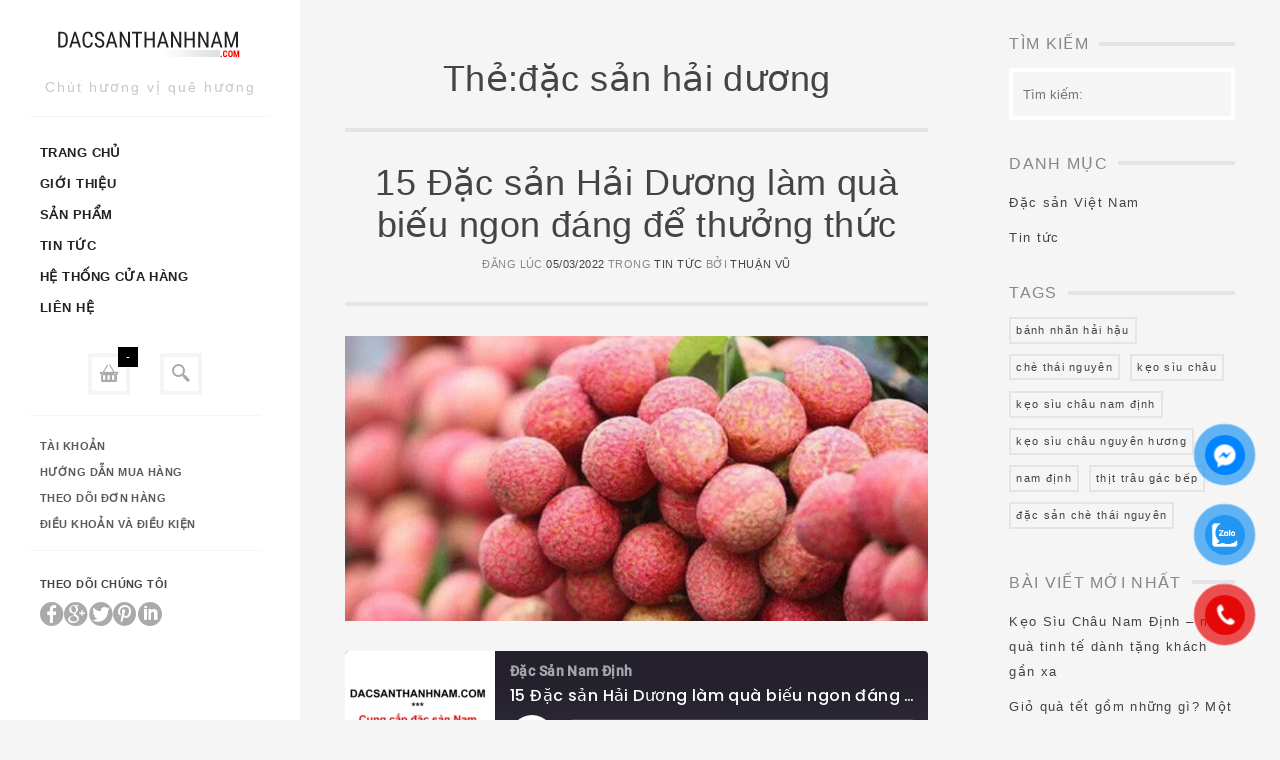

--- FILE ---
content_type: text/html; charset=UTF-8
request_url: https://dacsanthanhnam.com/tag/dac-san-hai-duong/
body_size: 14547
content:
<!DOCTYPE html>
<!--[if IE 9]><html class="lt-ie10" lang="en" > <![endif]--><html class="no-js" lang="vi" ><head><meta charset="UTF-8"><meta name="viewport" content="width=device-width, initial-scale=1, maximum-scale=1"><meta http-equiv="content-language" content="vi" /><title>đặc sản hải dương</title><link rel="profile" href="https://gmpg.org/xfn/11"><link rel="pingback" href="https://dacsanthanhnam.com/xmlrpc.php"><link rel="shortcut icon" href="https://dacsanthanhnam.com/wp-content/uploads/2017/02/favico.png" /><meta name='robots' content='noindex, follow' /><meta property="og:locale" content="vi_VN" /><meta property="og:type" content="article" /><meta property="og:title" content="Lưu trữ đặc sản hải dương" /><meta property="og:url" content="https://dacsanthanhnam.com/tag/dac-san-hai-duong/" /><meta property="og:site_name" content="Đặc sản Thành Nam" /><meta property="og:image" content="https://dacsanthanhnam.com/wp-content/uploads/2017/02/banh-nhan-hai-hau.jpg" /><meta property="og:image:width" content="500" /><meta property="og:image:height" content="373" /><meta property="og:image:type" content="image/jpeg" /><meta name="twitter:card" content="summary_large_image" /><meta name="twitter:site" content="@dacsannamdinh" /> <script type="application/ld+json" class="yoast-schema-graph">{"@context":"https://schema.org","@graph":[{"@type":"CollectionPage","@id":"https://dacsanthanhnam.com/tag/dac-san-hai-duong/","url":"https://dacsanthanhnam.com/tag/dac-san-hai-duong/","name":"đặc sản hải dương","isPartOf":{"@id":"https://dacsanthanhnam.com/#website"},"primaryImageOfPage":{"@id":"https://dacsanthanhnam.com/tag/dac-san-hai-duong/#primaryimage"},"image":{"@id":"https://dacsanthanhnam.com/tag/dac-san-hai-duong/#primaryimage"},"thumbnailUrl":"https://dacsanthanhnam.com/wp-content/uploads/2022/03/vai-thieu-thanh-ha.jpg","breadcrumb":{"@id":"https://dacsanthanhnam.com/tag/dac-san-hai-duong/#breadcrumb"},"inLanguage":"vi"},{"@type":"ImageObject","inLanguage":"vi","@id":"https://dacsanthanhnam.com/tag/dac-san-hai-duong/#primaryimage","url":"https://dacsanthanhnam.com/wp-content/uploads/2022/03/vai-thieu-thanh-ha.jpg","contentUrl":"https://dacsanthanhnam.com/wp-content/uploads/2022/03/vai-thieu-thanh-ha.jpg","width":1200,"height":750,"caption":"Vải thiều Thanh Hà"},{"@type":"BreadcrumbList","@id":"https://dacsanthanhnam.com/tag/dac-san-hai-duong/#breadcrumb","itemListElement":[{"@type":"ListItem","position":1,"name":"Trang chủ","item":"https://dacsanthanhnam.com/"},{"@type":"ListItem","position":2,"name":"đặc sản hải dương"}]},{"@type":"WebSite","@id":"https://dacsanthanhnam.com/#website","url":"https://dacsanthanhnam.com/","name":"Đặc sản Thành Nam","description":"Chút hương vị quê hương","publisher":{"@id":"https://dacsanthanhnam.com/#organization"},"alternateName":"DSTN","potentialAction":[{"@type":"SearchAction","target":{"@type":"EntryPoint","urlTemplate":"https://dacsanthanhnam.com/?s={search_term_string}"},"query-input":{"@type":"PropertyValueSpecification","valueRequired":true,"valueName":"search_term_string"}}],"inLanguage":"vi"},{"@type":["Organization","Place"],"@id":"https://dacsanthanhnam.com/#organization","name":"Đặc sản Nam Định","alternateName":"DSND","url":"https://dacsanthanhnam.com/","logo":{"@id":"https://dacsanthanhnam.com/tag/dac-san-hai-duong/#local-main-organization-logo"},"image":{"@id":"https://dacsanthanhnam.com/tag/dac-san-hai-duong/#local-main-organization-logo"},"sameAs":["https://www.facebook.com/dacsandatnamdinh/","https://x.com/dacsannamdinh","https://mastodon.online/@dacsannamdinh","https://www.instagram.com/dacsannamdinh/","https://www.linkedin.com/in/dacsannamdinh","https://myspace.com/dacsannamdinh/","https://www.pinterest.com/dacsan_namdinh/","https://www.youtube.com/channel/UCdBX1TeKoDALq9rViRLGWTw","https://vi.wikipedia.org/wiki/Nam_Định","https://mastodon.social/@dacsanthanhnam"],"address":{"@id":"https://dacsanthanhnam.com/tag/dac-san-hai-duong/#local-main-place-address"},"geo":{"@type":"GeoCoordinates","latitude":"20.989722","longitude":"105.840236"},"telephone":["0902070587","0962918241"],"openingHoursSpecification":{"@type":"OpeningHoursSpecification","dayOfWeek":["Monday","Tuesday","Wednesday","Thursday","Friday","Saturday","Sunday"],"opens":"00:00","closes":"23:59"},"email":"dacsannamdinhchinhgoc@gmail.com","areaServed":"Việt Nam"},{"@type":"PostalAddress","@id":"https://dacsanthanhnam.com/tag/dac-san-hai-duong/#local-main-place-address","streetAddress":"Số 12, Ngách 1/34/7, Ngõ 1, Phan Đình Giót, Thanh Xuân, Hà Nội, CT1B, Khu nhà ở Bộ tư lệnh Thủ Đô, Yên Nghĩa, Hà Đông","addressLocality":"Hà Nội","postalCode":"121137","addressRegion":"Thanh Xuân","addressCountry":"VN"},{"@type":"ImageObject","inLanguage":"vi","@id":"https://dacsanthanhnam.com/tag/dac-san-hai-duong/#local-main-organization-logo","url":"https://dacsanthanhnam.com/wp-content/uploads/2017/02/logo.png","contentUrl":"https://dacsanthanhnam.com/wp-content/uploads/2017/02/logo.png","width":190,"height":47,"caption":"Đặc sản Nam Định"}]}</script> <meta name="geo.placename" content="Hà Nội" /><meta name="geo.position" content="20.989722;105.840236" /><meta name="geo.region" content="Việt Nam" /><link rel="alternate" type="application/rss+xml" title="Dòng thông tin Đặc sản Thành Nam &raquo;" href="https://dacsanthanhnam.com/feed/" /><link rel="alternate" type="application/rss+xml" title="Đặc sản Thành Nam &raquo; Dòng bình luận" href="https://dacsanthanhnam.com/comments/feed/" /><link rel="alternate" type="application/rss+xml" title="Dòng thông tin cho Thẻ Đặc sản Thành Nam &raquo; đặc sản hải dương" href="https://dacsanthanhnam.com/tag/dac-san-hai-duong/feed/" /><link data-optimized="2" rel="stylesheet" href="https://dacsanthanhnam.com/wp-content/litespeed/css/5f5d772360af6985fdd7a4cee844791d.css?ver=6b754" /> <script type="text/javascript" src="https://dacsanthanhnam.com/wp-includes/js/jquery/jquery.min.js" id="jquery-core-js"></script> <link rel="https://api.w.org/" href="https://dacsanthanhnam.com/wp-json/" /><link rel="alternate" title="JSON" type="application/json" href="https://dacsanthanhnam.com/wp-json/wp/v2/tags/707" /><link rel="manifest" href="https://dacsanthanhnam.com/wp-json/wp/v2/web-app-manifest"><meta name="theme-color" content="#ffffff"><meta name="apple-mobile-web-app-capable" content="yes"><meta name="mobile-web-app-capable" content="yes"><link rel="apple-touch-startup-image" href="https://dacsanthanhnam.com/wp-content/uploads/2017/02/favico.png"><meta name="apple-mobile-web-app-title" content="Dasanadi"><meta name="application-name" content="Dasanadi"><link rel="alternate" type="application/rss+xml" title="Podcast RSS feed" href="https://dacsanthanhnam.com/feed/podcast" /><script type="application/ld+json">{"@context":"https:\/\/schema.org","@graph":[{"@context":"https:\/\/schema.org","@type":"SiteNavigationElement","id":"site-navigation","name":"Trang ch\u1ee7","url":"https:\/\/dacsanthanhnam.com\/"},{"@context":"https:\/\/schema.org","@type":"SiteNavigationElement","id":"site-navigation","name":"Gi\u1edbi thi\u1ec7u","url":"https:\/\/dacsanthanhnam.com\/gioi-thieu\/"},{"@context":"https:\/\/schema.org","@type":"SiteNavigationElement","id":"site-navigation","name":"S\u1ea3n ph\u1ea9m","url":"https:\/\/dacsanthanhnam.com\/san-pham\/"},{"@context":"https:\/\/schema.org","@type":"SiteNavigationElement","id":"site-navigation","name":"Tin t\u1ee9c","url":"https:\/\/dacsanthanhnam.com\/tin-tuc\/"},{"@context":"https:\/\/schema.org","@type":"SiteNavigationElement","id":"site-navigation","name":"H\u1ec7 th\u1ed1ng c\u1eeda h\u00e0ng","url":"https:\/\/dacsanthanhnam.com\/he-thong-cua-hang\/"},{"@context":"https:\/\/schema.org","@type":"SiteNavigationElement","id":"site-navigation","name":"Li\u00ean h\u1ec7","url":"https:\/\/dacsanthanhnam.com\/lien-he\/"}]}</script><script type="application/ld+json">{"@context":"https:\/\/schema.org","@type":"WebSite","name":"\u0110\u1eb7c S\u1ea3n Th\u00e0nh Nam","url":"https:\/\/dacsanthanhnam.com","potentialAction":[{"@type":"SearchAction","target":"https:\/\/dacsanthanhnam.com\/?s={search_term_string}","query-input":"required name=search_term_string"}]}</script><script type="application/ld+json">{"@context":"https:\/\/schema.org","@type":"BreadcrumbList","itemListElement":[{"@type":"ListItem","position":1,"item":{"@id":"https:\/\/dacsanthanhnam.com\/","name":"Home"}},{"@type":"ListItem","position":2,"item":{"@id":"https:\/\/dacsanthanhnam.com\/tag\/dac-san-hai-duong\/","name":"\u0111\u1eb7c s\u1ea3n h\u1ea3i d\u01b0\u01a1ng"}}]}</script><meta name="GENERATOR" content="DacSanNamDinh"><meta http-equiv="X-UA-Compatible" content="IE=edge,chrome=1" /><meta name="author" content="DacSanNamDinh" /><meta name="copyright" content="DacSanNamDinh" /><meta name="handheldfriendly" content="true"><meta name="mobileoptimized" content="320"><link rel="schema.DC" href="https://purl.org/dc/elements/1.1/"><meta name="DC.title" content="✅ Những đặc sản Nam Định ngon không thể bỏ qua khi du lịch"><meta name="DC.Creator" content="✅ Những đặc sản Nam Định ngon không thể bỏ qua khi du lịch"/><meta name="DC.Type" content="✅ Những đặc sản Nam Định ngon không thể bỏ qua khi du lịch"/><meta name="DC.Indentifier" content="✅ Những đặc sản Nam Định ngon không thể bỏ qua khi du lịch"/><meta name="DC.language" scheme="UTF-8" content="vi"><meta http-equiv="content-language" content="vi" /><meta name="language" content="vi" /><meta name="geo.placename" content="Ngõ 1, Phan Đình Giót, Thanh Xuân, Hà Nội"><meta name="geo.region" content="VN-HN" /><meta name="geo.position" content="20.989722;105.840236" /><meta name="ICBM" content="20.989722, 1105.840236" /><link rel="profile" href="https://gmpg.org/xfn/11">
 <script src="https://www.googletagmanager.com/gtag/js?id=G-7Y7C9P3WDC" defer data-deferred="1"></script> <script src="[data-uri]" defer></script> <script type="application/ld+json">{
		"@context" : "http://schema.org",
		"@type" : "GroceryStore",
		"name": "Đặc Sản Nam Định",
		"url": "https://dacsanthanhnam.com/",
		"email": "dacsannamdinhchinhgoc@gmail.com",
		"telephone": "+84962918241",
		"openingHours": ["Mo-Su 8:00-17:30"],
		"hasMap": "https://g.page/dacsannamdinh",
		"logo": "https://dacsanthanhnam.com/wp-content/uploads/2017/02/logo.png",
		"address": {
			"@type": "PostalAddress",
			"addressLocality": "Thanh Xuân",
			"addressRegion": "Hà Nội",
			"postalCode": "121137",
			"streetAddress": "Số nhà 12, Ngách 1/34/7, Ngõ 1, Phan Đình Giót" 
		},
		"founder": {
			"@type": "Person",
			"name": "Vũ Đức Thuận",
			"url": "https://dacsanthanhnam.com/author/thuanvd/",
			"image": "https://dacsanthanhnam.com/wp-content/uploads/2022/05/vuducthuan.jpg",
			"jobTitle" : "Co-Founder & CEO",
			"alternateName": "Alex Thuan",
			"email": "thuan.icolor@gmail.com",
			"gender": "https://schema.org/Male",
			"description": "Yêu thích Wordpress, Kinh Doanh, Bóng Đá. Thích tìm hiểu, học hỏi từ người khác."
		},
		"aggregateRating": {
			"@type": "AggregateRating",
			"ratingValue": "5",
			"reviewCount": "19"
		},
		"areaServed": {
			"@type": "GeoCircle",
			"geoMidpoint": {
				"@type": "GeoCoordinates",
				"latitude": 20.9897267,
				"longitude": 105.8380468
			},
			"geoRadius": 1000
		},
		"priceRange": "$$",
		"paymentAccepted" : "cash",
		"slogan" : "Dacsanthanhnam.com - Chút hương vị quê hương"
	}</script> <script type="application/ld+json">{
	  "@context": "https://schema.org",
	  "@type": "Person",
	  "name": "Vũ Đức Thuận",
	  "image": "https://dacsanthanhnam.com/wp-content/uploads/2022/05/vuducthuan.jpg",
	  "jobTitle": "Developer",
	  "gender": "Male",
	  "worksFor" : "dacsanthanhnam.com",  
	  "email": "thuan.icolor@gmail.com",
	  "telephone": "+84902964587",
	  "url": "https://dacsanthanhnam.com/",
	  "sameAs":[
		"https://www.facebook.com/langtudumuc",
		"https://twitter.com/dacsanthanhnam",
		"https://www.linkedin.com/in/vuducthuan/",
		"https://www.instagram.com/langtudumuc87/",
		"https://www.tiktok.com/@langtudumuc87"
	  ], 
	  "address": {
	  "@type": "PostalAddress",
	  "addressLocality": "Thanh Xuân",
	  "addressRegion": "Hà Nội",
	  "postalCode": "121137",
	  "streetAddress": "Số nhà 12, Ngách 1/34/7, Ngõ 1, Phan Đình Giót"
	  }
	}</script> <noscript><style>.woocommerce-product-gallery{ opacity: 1 !important; }</style></noscript><style id="wpsp-style-frontend"></style><link rel="icon" href="https://dacsanthanhnam.com/wp-content/uploads/2017/02/favico.png" sizes="32x32" /><link rel="icon" href="https://dacsanthanhnam.com/wp-content/uploads/2017/02/favico.png" sizes="192x192" /><link rel="apple-touch-icon" href="https://dacsanthanhnam.com/wp-content/uploads/2017/02/favico.png" /><meta name="msapplication-TileImage" content="https://dacsanthanhnam.com/wp-content/uploads/2017/02/favico.png" /> <script type="text/javascript" src="[data-uri]" defer></script> </head><body data-rsssl=1 class="archive tag tag-dac-san-hai-duong tag-707 wp-theme-butiko theme-butiko woocommerce-no-js wp-schema-pro-2.10.5 group-blog"><div id="page" class="hfeed site "><a class="skip-link screen-reader-text" href="#content">Skip to content</a><div class="search-holder"><div class="close-btn">
<a href="javascript:;"><span class="icon-close"></span></a></div><div class="search-form-holder"><div class="widget woocommerce widget_product_search"><form role="search" method="get" class="woocommerce-product-search search-form" action="https://dacsanthanhnam.com/"><div>
<label class="screen-reader-text" for="woocommerce-product-search-field">
<span>Tìm kiếm</span>
</label>
<input type="search" id="woocommerce-product-search-field" placeholder="Tìm kiếm Sản phẩm" value="" name="s" title="Tìm kiếm:" />
<input type="submit" id="searchsubmit" value="Tìm kiếm" />
<input type="hidden" name="post_type" value="product" /></div></form></div><div class="search-info">
BẮT ĐẦU NHẬP TÌM KIẾM CỦA BẠN Ở TRÊN VÀ NHẤN TRỞ LẠI ĐỂ TÌM KIẾM. NHẤN ESC ĐỂ HUỶ BỎ</div></div></div><div class="site-content-overlay"></div><div class="mobile-toggle-btn js-mobile-toggle-btn">
<a href="javascript:;"><span class="icon-filter"></span></a></div><header id="masthead" class="site-header" role="banner"><div class="site-branding">
<a href="https://dacsanthanhnam.com/" title="Đặc sản Thành Nam" rel="home">
<img data-lazyloaded="1" src="[data-uri]" width="190" height="47" data-src="https://dacsanthanhnam.com/wp-content/uploads/2017/02/logo.png" alt="Đặc sản Thành Nam">
</a><h2 class="site-description">Chút hương vị quê hương</h2></div><div id="site-navigation" class="main-navigation" role="navigation"><div class="desktop-nav-holder"><div class="primary-nav"><ul id="menu-primary-menu" class="menu"><li id="menu-item-3296" class="menu-item menu-item-type-post_type menu-item-object-page menu-item-home menu-item-3296"><a href="https://dacsanthanhnam.com/">Trang chủ</a></li><li id="menu-item-3286" class="menu-item menu-item-type-post_type menu-item-object-page menu-item-3286"><a href="https://dacsanthanhnam.com/gioi-thieu/">Giới thiệu</a></li><li id="menu-item-3284" class="menu-item menu-item-type-post_type menu-item-object-page menu-item-3284"><a href="https://dacsanthanhnam.com/san-pham/">Sản phẩm</a></li><li id="menu-item-3285" class="menu-item menu-item-type-post_type menu-item-object-page current_page_parent menu-item-3285"><a href="https://dacsanthanhnam.com/tin-tuc/">Tin tức</a></li><li id="menu-item-3556" class="menu-item menu-item-type-post_type menu-item-object-page menu-item-3556"><a href="https://dacsanthanhnam.com/he-thong-cua-hang/">Hệ thống cửa hàng</a></li><li id="menu-item-3287" class="menu-item menu-item-type-post_type menu-item-object-page menu-item-3287"><a href="https://dacsanthanhnam.com/lien-he/">Liên hệ</a></li></ul></div></div><div class="mobile-nav-holder"><div class="mobile-nav"><ul id="menu-primary-menu-1" class="mobile-menu"><li class="menu-item menu-item-type-post_type menu-item-object-page menu-item-home menu-item-3296"><a href="https://dacsanthanhnam.com/">Trang chủ</a></li><li class="menu-item menu-item-type-post_type menu-item-object-page menu-item-3286"><a href="https://dacsanthanhnam.com/gioi-thieu/">Giới thiệu</a></li><li class="menu-item menu-item-type-post_type menu-item-object-page menu-item-3284"><a href="https://dacsanthanhnam.com/san-pham/">Sản phẩm</a></li><li class="menu-item menu-item-type-post_type menu-item-object-page current_page_parent menu-item-3285"><a href="https://dacsanthanhnam.com/tin-tuc/">Tin tức</a></li><li class="menu-item menu-item-type-post_type menu-item-object-page menu-item-3556"><a href="https://dacsanthanhnam.com/he-thong-cua-hang/">Hệ thống cửa hàng</a></li><li class="menu-item menu-item-type-post_type menu-item-object-page menu-item-3287"><a href="https://dacsanthanhnam.com/lien-he/">Liên hệ</a></li></ul></div></div><ul class="tools-navigation"><li class="shop">
<a href="javascript:;">
<span class="icon-basket"></span>
<span class="count">-</span>
</a></li><li class="search">
<a href="#"><span class="icon-search"></span></a></li></ul><div class="second-nav"><ul id="menu-secondary-menu" class="secondary-menu"><li id="menu-item-1869" class="menu-item menu-item-type-post_type menu-item-object-page menu-item-1869"><a href="https://dacsanthanhnam.com/tai-khoan/">Tài khoản</a></li><li id="menu-item-3334" class="menu-item menu-item-type-post_type menu-item-object-page menu-item-3334"><a href="https://dacsanthanhnam.com/huong-dan-mua-hang/">Hướng dẫn mua hàng</a></li><li id="menu-item-1870" class="menu-item menu-item-type-post_type menu-item-object-page menu-item-1870"><a href="https://dacsanthanhnam.com/theo-doi-don-hang/">Theo dõi đơn hàng</a></li><li id="menu-item-3333" class="menu-item menu-item-type-post_type menu-item-object-page menu-item-privacy-policy menu-item-3333"><a rel="privacy-policy" href="https://dacsanthanhnam.com/dieu-khoan-va-dieu-kien/">Điều khoản và điều kiện</a></li></ul></div><div class="header-social"><div class="header-social-icons"><h4>
Theo dõi chúng tôi</h4><ul class="header-social-list"><li>
<a href="https://www.facebook.com/dacsandatnamdinh/" target="_blank" class="icon-facebook" title="Facebook"></a></li><li>
<a href="#" target="_blank" class="icon-google" title="Google+"></a></li><li>
<a href="https://twitter.com/dacsannamdinh" target="_blank" class="icon-twitter" title="Twitter"></a></li><li>
<a href="https://www.pinterest.com/dacsan_namdinh/" target="_blank" class="icon-pinterest" title="Pinterest"></a></li><li>
<a href="https://www.linkedin.com/in/dacsannamdinh" target="_blank" class="icon-linkedin" title="Linkedin"></a></li></ul></div><div class="addthis_inline_share_toolbox"></div></div></div></header><div id="content" class="site-content"><div class="row"><div class="small-12 medium-8 large-8 columns"><section id="primary" class="content-area"><main id="main" class="site-main" role="main"><header class="page-header"><h1 class="page-title">
Thẻ:đặc sản hải dương</h1></header><article id="post-4307" class="post-4307 post type-post status-publish format-standard has-post-thumbnail hentry category-tin-tuc tag-banh-cuon tag-banh-day-gia-loc tag-banh-da-gac-ke-sat tag-banh-dau-xanh tag-banh-duc-dau tag-banh-gai-ninh-giang tag-banh-goi tag-banh-long-kinh-mon tag-bun-ca-ro-dong tag-dac-san-hai-duong tag-dac-san-hai-duong-lam-qua tag-dac-san-hai-duong-ngon tag-ga-manh-hoach tag-hanh-tai-kinh-mon tag-oi-thanh-ha tag-ruoi-tu-ky tag-vai-thieu-thanh-ha series-dac-san-nam-dinh"><header class="entry-header"><h1 class="entry-title"><a href="https://dacsanthanhnam.com/dac-san-hai-duong/" rel="bookmark">15 Đặc sản Hải Dương làm quà biếu ngon đáng để thưởng thức</a></h1><div class="entry-meta">
<span class="posted-on">Đăng lúc <a href="https://dacsanthanhnam.com/dac-san-hai-duong/" rel="bookmark"><time class="entry-date published" datetime="2022-03-05T17:09:11+07:00">05/03/2022</time><time class="updated" datetime="2022-04-13T14:12:57+07:00">13/04/2022</time></a></span> <span class="posted-in">Trong <a href="https://dacsanthanhnam.com/category/tin-tuc/" rel="category tag">Tin tức</a></span> <span class="byline"> bởi <span class="author vcard"><a class="url fn n" href="https://dacsanthanhnam.com/author/thuanvd/">Thuận Vũ</a></span></span></div></header><div class="featured-holder">
<img data-lazyloaded="1" src="[data-uri]" width="840" height="410" data-src="https://dacsanthanhnam.com/wp-content/uploads/2022/03/vai-thieu-thanh-ha-840x410.jpg" alt="15 Đặc sản Hải Dương làm quà biếu ngon đáng để thưởng thức"></div><div class="entry-content"><div class="podcast_player"><div id="2267299200" class="castos-player dark-mode " tabindex="0" data-episode="4307" data-player_id="2267299200"><div class="player"><div class="player__main"><div class="player__artwork player__artwork-4307">
<img data-lazyloaded="1" src="[data-uri]" width="150" height="150" decoding="async" data-src="https://dacsanthanhnam.com/wp-content/uploads/2021/08/cover-150x150.jpg.webp"
alt="Đặc Sản Nam Định"
title="Đặc Sản Nam Định"></div><div class="player__body"><div class="currently-playing"><div class="show player__podcast-title">
Đặc Sản Nam Định</div><div class="episode-title player__episode-title">15 Đặc sản Hải Dương làm quà biếu ngon đáng để thưởng thức</div></div><div class="play-progress"><div class="play-pause-controls">
<button title="Play" aria-label="Play Episode" aria-pressed="false" class="play-btn">
<span class="screen-reader-text">Play Episode</span>
</button>
<button title="Pause" aria-label="Pause Episode" aria-pressed="false" class="pause-btn hide">
<span class="screen-reader-text">Pause Episode</span>
</button>
<img data-lazyloaded="1" src="[data-uri]" decoding="async" data-src="https://dacsanthanhnam.com/wp-content/plugins/seriously-simple-podcasting/assets/css/images/player/images/icon-loader.svg" alt="Loading" class="ssp-loader hide"/></div><div>
<audio preload="none" class="clip clip-4307">
<source src="https://dacsanthanhnam.com/wp-content/uploads/tts_uploads/audio_4307.mp3">
</audio><div class="ssp-progress" role="progressbar" title="Seek" aria-valuenow="0" aria-valuemin="0" aria-valuemax="241">
<span class="progress__filled"></span></div><div class="ssp-playback playback"><div class="playback__controls">
<button class="player-btn player-btn__volume" title="Mute/Unmute">
<span class="screen-reader-text">Mute/Unmute Episode</span>
</button>
<button data-skip="-10" class="player-btn player-btn__rwd" title="Rewind 10 seconds">
<span class="screen-reader-text">Rewind 10 Seconds</span>
</button>
<button data-speed="1" class="player-btn player-btn__speed" title="Playback Speed" aria-label="Playback Speed">1x</button>
<button data-skip="30" class="player-btn player-btn__fwd" title="Fast Forward 30 seconds">
<span class="screen-reader-text">Fast Forward 30 seconds</span>
</button></div><div class="playback__timers">
<time class="ssp-timer">00:00</time>
<span>/</span>
<time class="ssp-duration" datetime="PT0H4M1S">4:01</time></div></div></div></div><nav class="player-panels-nav">
<button class="share-btn" id="share-btn-4307" title="Share">Share</button></nav></div></div></div><div class="player-panels player-panels-4307"><div class="share share-4307 player-panel"><div class="close-btn close-btn-4307">
<span></span>
<span></span></div><div class="player-panel-row"><div class="title">
Share</div><div class="icons-holder">
<a href="https://www.facebook.com/sharer/sharer.php?u=https://dacsanthanhnam.com/?post_type=post&amp;p=4307&t=15 Đặc sản Hải Dương làm quà biếu ngon đáng để thưởng thức"
target="_blank" rel="noopener noreferrer" class="share-icon facebook" title="Share on Facebook">
<span></span>
</a>
<a href="https://twitter.com/intent/tweet?text=https://dacsanthanhnam.com/?post_type=post&amp;p=4307&url=15 Đặc sản Hải Dương làm quà biếu ngon đáng để thưởng thức"
target="_blank" rel="noopener noreferrer" class="share-icon twitter" title="Share on Twitter">
<span></span>
</a>
<a href="https://dacsanthanhnam.com/wp-content/uploads/tts_uploads/audio_4307.mp3"
target="_blank" rel="noopener noreferrer" class="share-icon download" title="Download" download>
<span></span>
</a></div></div><div class="player-panel-row"><div class="title">
Link</div><div>
<input value="https://dacsanthanhnam.com/?post_type=post&#038;p=4307" class="input-link input-link-4307" title="Episode URL" readonly /></div>
<button class="copy-link copy-link-4307" title="Copy Episode URL" aria-label="Copy Episode URL" readonly=""></button></div><div class="player-panel-row"><div class="title">
Embed</div><div style="height: 10px;">
<input type="text" value='&lt;blockquote class=&quot;wp-embedded-content&quot; data-secret=&quot;Fr9VdVvHAc&quot;&gt;&lt;a href=&quot;https://dacsanthanhnam.com/dac-san-hai-duong/&quot;&gt;15 Đặc sản Hải Dương làm quà biếu ngon đáng để thưởng thức&lt;/a&gt;&lt;/blockquote&gt;&lt;iframe sandbox=&quot;allow-scripts&quot; security=&quot;restricted&quot; src=&quot;https://dacsanthanhnam.com/dac-san-hai-duong/embed/#?secret=Fr9VdVvHAc&quot; width=&quot;500&quot; height=&quot;350&quot; title=&quot;&#8220;15 Đặc sản Hải Dương làm quà biếu ngon đáng để thưởng thức&#8221; &#8212; Đặc sản Thành Nam&quot; data-secret=&quot;Fr9VdVvHAc&quot; frameborder=&quot;0&quot; marginwidth=&quot;0&quot; marginheight=&quot;0&quot; scrolling=&quot;no&quot; class=&quot;wp-embedded-content&quot;&gt;&lt;/iframe&gt;&lt;script type=&quot;text/javascript&quot;&gt;
/* &lt;![CDATA[ */
/*! This file is auto-generated */
!function(d,l){&quot;use strict&quot;;l.querySelector&amp;&amp;d.addEventListener&amp;&amp;&quot;undefined&quot;!=typeof URL&amp;&amp;(d.wp=d.wp||{},d.wp.receiveEmbedMessage||(d.wp.receiveEmbedMessage=function(e){var t=e.data;if((t||t.secret||t.message||t.value)&amp;&amp;!/[^a-zA-Z0-9]/.test(t.secret)){for(var s,r,n,a=l.querySelectorAll(&#039;iframe[data-secret=&quot;&#039;+t.secret+&#039;&quot;]&#039;),o=l.querySelectorAll(&#039;blockquote[data-secret=&quot;&#039;+t.secret+&#039;&quot;]&#039;),c=new RegExp(&quot;^https?:$&quot;,&quot;i&quot;),i=0;i&lt;o.length;i++)o[i].style.display=&quot;none&quot;;for(i=0;i&lt;a.length;i++)s=a[i],e.source===s.contentWindow&amp;&amp;(s.removeAttribute(&quot;style&quot;),&quot;height&quot;===t.message?(1e3&lt;(r=parseInt(t.value,10))?r=1e3:~~r&lt;200&amp;&amp;(r=200),s.height=r):&quot;link&quot;===t.message&amp;&amp;(r=new URL(s.getAttribute(&quot;src&quot;)),n=new URL(t.value),c.test(n.protocol))&amp;&amp;n.host===r.host&amp;&amp;l.activeElement===s&amp;&amp;(d.top.location.href=t.value))}},d.addEventListener(&quot;message&quot;,d.wp.receiveEmbedMessage,!1),l.addEventListener(&quot;DOMContentLoaded&quot;,function(){for(var e,t,s=l.querySelectorAll(&quot;iframe.wp-embedded-content&quot;),r=0;r&lt;s.length;r++)(t=(e=s[r]).getAttribute(&quot;data-secret&quot;))||(t=Math.random().toString(36).substring(2,12),e.src+=&quot;#?secret=&quot;+t,e.setAttribute(&quot;data-secret&quot;,t)),e.contentWindow.postMessage({message:&quot;ready&quot;,secret:t},&quot;*&quot;)},!1)))}(window,document);
//# sourceURL=https://dacsanthanhnam.com/wp-includes/js/wp-embed.min.js
/* ]]&gt; */
&lt;/script&gt;
'
title="Embed Code"
class="input-embed input-embed-4307" readonly/></div>
<button class="copy-embed copy-embed-4307" title="Copy Embed Code" aria-label="Copy Embed Code"></button></div></div></div></div><div class="podcast_meta"><aside><p><a href="https://dacsanthanhnam.com/podcast-download/4307/dac-san-hai-duong?ref=new_window" target="_blank" title="15 Đặc sản Hải Dương làm quà biếu ngon đáng để thưởng thức " class="podcast-meta-new-window">Play in new window</a> | <span class="podcast-meta-duration">Duration: 4:01</span> | <span class="podcast-meta-date">Recorded on 05/03/2022</span></p><p>Subscribe: <a href="https://play.acast.com/s/dac-san-nam-dinh" target="_blank" title="Acast" class="podcast-meta-itunes">Acast</a> | <a href="https://music.amazon.com/podcasts/1e4cfcb4-0e86-4c2b-aba8-74008c2f72d2/%C4%91%E1%BA%B7c-s%E1%BA%A3n-nam-%C4%91%E1%BB%8Bnh" target="_blank" title="Amazon" class="podcast-meta-itunes">Amazon</a> | <a href="https://anchor.fm/dac-san-nam-dinh" target="_blank" title="Anchor" class="podcast-meta-itunes">Anchor</a> | <a href="https://podcasts.apple.com/us/podcast/đặc-sản-nam-định/id1581266653" target="_blank" title="Apple Podcasts" class="podcast-meta-itunes">Apple Podcasts</a> | <a href="https://podcasts.google.com/feed/aHR0cHM6Ly9kYWNzYW50aGFuaG5hbS5jb20vZmVlZC9wb2RjYXN0" target="_blank" title="Google Play" class="podcast-meta-itunes">Google Play</a> | <a href="https://podcasts.google.com/feed/aHR0cHM6Ly9kYWNzYW50aGFuaG5hbS5jb20vZmVlZC9wb2RjYXN0" target="_blank" title="Google Podcasts" class="podcast-meta-itunes">Google Podcasts</a> | <a href="https://open.spotify.com/show/39fwHgnluILVLIlz8cgNH7" target="_blank" title="Spotify" class="podcast-meta-itunes">Spotify</a> | <a href="https://www.stitcher.com/show/ac-san-nam-inh" target="_blank" title="Stitcher" class="podcast-meta-itunes">Stitcher</a></p></aside></div></div><p><em><a href="https://vi.wikipedia.org/wiki/H%E1%BA%A3i_D%C6%B0%C6%A1ng">Hải Dương</a> không chỉ được biết đến với nhiều di tích lịch sử và danh lam thắng cảnh đẹp mà còn nổi tiếng với nhiều món ăn đặc sản thơm ngon. Hãy tham khảo top 15 địa chỉ mua&nbsp;</em><strong>đặc sản Hải Dương làm quà</strong><em>&nbsp;ngon đáng để ghé thăm dưới đây nhé.</em></p><a class="more-link" href="https://dacsanthanhnam.com/dac-san-hai-duong/">Đọc thêm >>></a></div></article></main></section></div><div class="small-12 medium-4 large-4 columns"><div class="row"><div class="medium-10 medium-push-2 large-10 large-push-2 columns"><div id="secondary" class="widget-area" role="complementary"><aside id="search-2" class="widget widget_search"><h3 class="widget-title"><span class="normal">Tìm kiếm</span></h3><form role="search" method="get" class="search-form" action="https://dacsanthanhnam.com/"><p>
<label>
<span class="screen-reader-text">Tìm kiếm:</span>
<input type="search" class="search-field" placeholder="Tìm kiếm:" value="" name="s" title="Search for:" />
</label></p><p>
<input type="submit" class="search-submit button" value="Tìm kiếm"></p></form></aside><aside id="categories-3" class="widget widget_categories"><h3 class="widget-title"><span class="normal">Danh mục</span></h3><ul><li class="cat-item cat-item-210"><a href="https://dacsanthanhnam.com/category/dac-san-viet-nam/">Đặc sản Việt Nam</a></li><li class="cat-item cat-item-209"><a href="https://dacsanthanhnam.com/category/tin-tuc/">Tin tức</a></li></ul></aside><aside id="tag_cloud-2" class="widget widget_tag_cloud"><h3 class="widget-title"><span class="normal">Tags</span></h3><div class="tagcloud"><a href="https://dacsanthanhnam.com/tag/banh-nhan-hai-hau/" class="tag-cloud-link tag-link-311 tag-link-position-1" style="font-size: 11px;">bánh nhãn hải hậu</a>
<a href="https://dacsanthanhnam.com/tag/che-thai-nguyen/" class="tag-cloud-link tag-link-367 tag-link-position-2" style="font-size: 11px;">chè thái nguyên</a>
<a href="https://dacsanthanhnam.com/tag/keo-siu-chau/" class="tag-cloud-link tag-link-211 tag-link-position-3" style="font-size: 11px;">kẹo sìu châu</a>
<a href="https://dacsanthanhnam.com/tag/keo-siu-chau-nam-dinh/" class="tag-cloud-link tag-link-301 tag-link-position-4" style="font-size: 11px;">kẹo sìu châu nam định</a>
<a href="https://dacsanthanhnam.com/tag/keo-siu-chau-nguyen-huong/" class="tag-cloud-link tag-link-299 tag-link-position-5" style="font-size: 11px;">kẹo sìu châu nguyên hương</a>
<a href="https://dacsanthanhnam.com/tag/nam-dinh/" class="tag-cloud-link tag-link-212 tag-link-position-6" style="font-size: 11px;">nam định</a>
<a href="https://dacsanthanhnam.com/tag/thit-trau-gac-bep/" class="tag-cloud-link tag-link-266 tag-link-position-7" style="font-size: 11px;">thịt trâu gác bếp</a>
<a href="https://dacsanthanhnam.com/tag/dac-san-che-thai-nguyen/" class="tag-cloud-link tag-link-369 tag-link-position-8" style="font-size: 11px;">đặc sản chè thái nguyên</a></div></aside><aside id="recent-posts-2" class="widget widget_recent_entries"><h3 class="widget-title"><span class="normal">Bài viết mới nhất</span></h3><ul><li>
<a href="https://dacsanthanhnam.com/keo-siu-chau-nam-dinh/">Kẹo Sìu Châu Nam Định &#8211; món quà tinh tế dành tặng khách gần xa</a></li><li>
<a href="https://dacsanthanhnam.com/gio-qua-tet-gom-nhung-gi/">Giỏ quà tết gồm những gì? Một số gợi ý dành cho bạn</a></li><li>
<a href="https://dacsanthanhnam.com/mua-gio-qua-tet-o-dau-ha-noi/">Mua giỏ quà Tết ở đâu Hà Nội? Địa chỉ cung cấp giỏ quà tết tại Hà Nội</a></li><li>
<a href="https://dacsanthanhnam.com/mua-gio-qua-tet-2023-nen-chu-y-gi/">Mua giỏ quà tết 2023 nên chú ý mua gì bên trong</a></li><li>
<a href="https://dacsanthanhnam.com/dac-san-tuyen-quang/">10 đặc sản nhất định phải nếm thử khi ghé thăm Tuyên Quang</a></li></ul></aside></div></div></div></div></div></div><footer id="colophon" class="site-footer sticky-footer" role="contentinfo"><div class="widget-area"><div class="row"><div class="small-12 medium-3 large-3 columns"><aside id="about-us-widget-2" class="widget about-us"><h3 class="widget-title"><span class="normal">Về chúng tôi</span></h3><div class="photo-holder">
<img data-lazyloaded="1" src="[data-uri]" width="190" height="47" data-src="https://dacsanthanhnam.com/wp-content/uploads/2017/02/logo1.png" alt="About me"></div><p>
Chuyên cung cấp các sản phẩm đặc sản của Nam Định như kẹo Sìu Châu, bánh gai Bà Thi, bánh nhãn Hải Hậu, kẹo dồi, kẹo lạc, nem thính Giao Thủy, ...</p></aside><aside id="social-widget-2" class="widget social-widget"><ul><li>
<a href="https://www.facebook.com/dacsandatnamdinh/" target="_blank" class="icon-facebook" title="Facebook"></a></li><li>
<a href="https://twitter.com/dacsannamdinh" target="_blank" class="icon-twitter" title="Twitter"></a></li><li>
<a href="https://www.pinterest.com/dacsan_namdinh/" target="_blank" class="icon-pinterest" title="Pinterest"></a></li><li>
<a href="#" target="_blank" class="icon-google" title="Google+"></a></li><li>
<a href="https://www.linkedin.com/in/dacsannamdinh" target="_blank" class="icon-linkedin" title="Linkedin"></a></li></ul></aside><aside id="text-3" class="widget widget_text"><div class="textwidget"><p><center><a class="dmca-badge" title="DMCA.com Protection Status" href="https://www.dmca.com/r/47xl7dm" target="_blank" rel="noopener"> <img data-lazyloaded="1" src="[data-uri]" width="121" height="24" decoding="async" data-src="https://images.dmca.com/Badges/dmca_protected_sml_120m.png?ID=22a2685c-24fe-4f0e-828a-9085c5314886" alt="DMCA.com Protection Status" /></a></center></p></div></aside></div><div class="small-12 medium-3 large-3 columns"><aside id="text-2" class="widget widget_text"><h3 class="widget-title"><span class="normal">Tìm chúng tôi</span></h3><div class="textwidget"><div id="fb-root"></div><div class="fb-page" data-href="https://www.facebook.com/dacsandatnamdinh/" data-tabs="timeline" data-width="300" data-height="280" data-small-header="false" data-adapt-container-width="true" data-hide-cover="false" data-show-facepile="true"><blockquote cite="https://www.facebook.com/dacsandatnamdinh/" class="fb-xfbml-parse-ignore"><a href="https://www.facebook.com/dacsandatnamdinh/">Đặc sản Thành Nam</a></blockquote></div></div></aside></div><div class="small-12 medium-3 large-3 columns"><aside id="recent-posts-3" class="widget widget_recent_entries"><h3 class="widget-title"><span class="normal">Bài viết mới nhất</span></h3><ul><li>
<a href="https://dacsanthanhnam.com/keo-siu-chau-nam-dinh/">Kẹo Sìu Châu Nam Định &#8211; món quà tinh tế dành tặng khách gần xa</a></li><li>
<a href="https://dacsanthanhnam.com/gio-qua-tet-gom-nhung-gi/">Giỏ quà tết gồm những gì? Một số gợi ý dành cho bạn</a></li><li>
<a href="https://dacsanthanhnam.com/mua-gio-qua-tet-o-dau-ha-noi/">Mua giỏ quà Tết ở đâu Hà Nội? Địa chỉ cung cấp giỏ quà tết tại Hà Nội</a></li><li>
<a href="https://dacsanthanhnam.com/mua-gio-qua-tet-2023-nen-chu-y-gi/">Mua giỏ quà tết 2023 nên chú ý mua gì bên trong</a></li><li>
<a href="https://dacsanthanhnam.com/dac-san-tuyen-quang/">10 đặc sản nhất định phải nếm thử khi ghé thăm Tuyên Quang</a></li></ul></aside></div><div class="small-12 medium-3 large-3 columns"><aside id="woocommerce_products-2" class="widget woocommerce widget_products"><h3 class="widget-title"><span class="normal">Sản phẩm nổi bật</span></h3><ul class="product_list_widget"><li>
<a href="https://dacsanthanhnam.com/keo-siu-chau-nguyen-huong/" title="Kẹo Sìu Châu Nguyên Hương">
<img data-lazyloaded="1" src="[data-uri]" width="370" height="428" data-src="https://dacsanthanhnam.com/wp-content/uploads/2017/02/keo-siu-chau-chinh-hang-nguyen-huong-370x428.jpg" class="attachment-woocommerce_thumbnail size-woocommerce_thumbnail" alt="keo-siu-chau-chinh-hang-nguyen-huong" decoding="async" />		<span class="product-title">Kẹo Sìu Châu Nguyên Hương</span>
</a>
<span class="woocommerce-Price-amount amount"><bdi>135,000&nbsp;<span class="woocommerce-Price-currencySymbol">&#8363;</span></bdi></span></li></ul></aside></div></div></div><div class="site-info"><div class="row"><div class="medium-8 large-8 columns">
© 2017 https://dacsanthanhnam.com.Website đang hoạt động thử nghiệm chờ giấy phép.</div><div class="medium-4 large-4 columns text-right">
<img data-lazyloaded="1" src="[data-uri]" width="327" height="28" data-src="https://dacsanthanhnam.com/wp-content/uploads/2017/02/cards.png" alt="Avaible Payment Methods" /></div></div></div></footer></div> <script type="speculationrules">{"prefetch":[{"source":"document","where":{"and":[{"href_matches":"/*"},{"not":{"href_matches":["/wp-*.php","/wp-admin/*","/wp-content/uploads/*","/wp-content/*","/wp-content/plugins/*","/wp-content/themes/butiko/*","/*\\?(.+)"]}},{"not":{"selector_matches":"a[rel~=\"nofollow\"]"}},{"not":{"selector_matches":".no-prefetch, .no-prefetch a"}}]},"eagerness":"conservative"}]}</script> <div id="button-contact-vr"><div id="gom-all-in-one"><div id="contact-vr" class="button-contact"><div class="phone-vr"><div class="phone-vr-circle-fill"></div><div class="phone-vr-img-circle">
<a href="http://m.me/dacsandatnamdinh/">
<img src="https://dacsanthanhnam.com/wp-content/themes/butiko/images/messenger.png" alt="message" />
</a></div></div></div><div id="zalo-vr" class="button-contact"><div class="phone-vr"><div class="phone-vr-circle-fill"></div><div class="phone-vr-img-circle">
<a target="_blank" href="https://zalo.me/0962918241/">
<img src="https://dacsanthanhnam.com/wp-content/themes/butiko/images/zalo.png" alt="zalo" />
</a></div></div></div><div id="phone-vr" class="button-contact"><div class="phone-vr"><div class="phone-vr-circle-fill"></div><div class="phone-vr-img-circle">
<a href="tel:0962918241">
<img src="https://dacsanthanhnam.com/wp-content/themes/butiko/images/phone.png" alt="phone" />
</a></div></div></div></div></div> <script type="module">import { Workbox } from "https:\/\/dacsanthanhnam.com\/wp-content\/plugins\/pwa\/wp-includes\/js\/workbox-v7.3.0\/workbox-window.prod.js";

		if ( 'serviceWorker' in navigator ) {
			window.wp = window.wp || {};
			window.wp.serviceWorkerWindow = new Workbox(
				"https:\/\/dacsanthanhnam.com\/wp.serviceworker",
				{"scope":"\/"}			);
			window.wp.serviceWorkerWindow.register();
		}</script> <script type="text/javascript" id="wpsp-script-frontend"></script> <script data-no-optimize="1">window.lazyLoadOptions=Object.assign({},{threshold:300},window.lazyLoadOptions||{});!function(t,e){"object"==typeof exports&&"undefined"!=typeof module?module.exports=e():"function"==typeof define&&define.amd?define(e):(t="undefined"!=typeof globalThis?globalThis:t||self).LazyLoad=e()}(this,function(){"use strict";function e(){return(e=Object.assign||function(t){for(var e=1;e<arguments.length;e++){var n,a=arguments[e];for(n in a)Object.prototype.hasOwnProperty.call(a,n)&&(t[n]=a[n])}return t}).apply(this,arguments)}function o(t){return e({},at,t)}function l(t,e){return t.getAttribute(gt+e)}function c(t){return l(t,vt)}function s(t,e){return function(t,e,n){e=gt+e;null!==n?t.setAttribute(e,n):t.removeAttribute(e)}(t,vt,e)}function i(t){return s(t,null),0}function r(t){return null===c(t)}function u(t){return c(t)===_t}function d(t,e,n,a){t&&(void 0===a?void 0===n?t(e):t(e,n):t(e,n,a))}function f(t,e){et?t.classList.add(e):t.className+=(t.className?" ":"")+e}function _(t,e){et?t.classList.remove(e):t.className=t.className.replace(new RegExp("(^|\\s+)"+e+"(\\s+|$)")," ").replace(/^\s+/,"").replace(/\s+$/,"")}function g(t){return t.llTempImage}function v(t,e){!e||(e=e._observer)&&e.unobserve(t)}function b(t,e){t&&(t.loadingCount+=e)}function p(t,e){t&&(t.toLoadCount=e)}function n(t){for(var e,n=[],a=0;e=t.children[a];a+=1)"SOURCE"===e.tagName&&n.push(e);return n}function h(t,e){(t=t.parentNode)&&"PICTURE"===t.tagName&&n(t).forEach(e)}function a(t,e){n(t).forEach(e)}function m(t){return!!t[lt]}function E(t){return t[lt]}function I(t){return delete t[lt]}function y(e,t){var n;m(e)||(n={},t.forEach(function(t){n[t]=e.getAttribute(t)}),e[lt]=n)}function L(a,t){var o;m(a)&&(o=E(a),t.forEach(function(t){var e,n;e=a,(t=o[n=t])?e.setAttribute(n,t):e.removeAttribute(n)}))}function k(t,e,n){f(t,e.class_loading),s(t,st),n&&(b(n,1),d(e.callback_loading,t,n))}function A(t,e,n){n&&t.setAttribute(e,n)}function O(t,e){A(t,rt,l(t,e.data_sizes)),A(t,it,l(t,e.data_srcset)),A(t,ot,l(t,e.data_src))}function w(t,e,n){var a=l(t,e.data_bg_multi),o=l(t,e.data_bg_multi_hidpi);(a=nt&&o?o:a)&&(t.style.backgroundImage=a,n=n,f(t=t,(e=e).class_applied),s(t,dt),n&&(e.unobserve_completed&&v(t,e),d(e.callback_applied,t,n)))}function x(t,e){!e||0<e.loadingCount||0<e.toLoadCount||d(t.callback_finish,e)}function M(t,e,n){t.addEventListener(e,n),t.llEvLisnrs[e]=n}function N(t){return!!t.llEvLisnrs}function z(t){if(N(t)){var e,n,a=t.llEvLisnrs;for(e in a){var o=a[e];n=e,o=o,t.removeEventListener(n,o)}delete t.llEvLisnrs}}function C(t,e,n){var a;delete t.llTempImage,b(n,-1),(a=n)&&--a.toLoadCount,_(t,e.class_loading),e.unobserve_completed&&v(t,n)}function R(i,r,c){var l=g(i)||i;N(l)||function(t,e,n){N(t)||(t.llEvLisnrs={});var a="VIDEO"===t.tagName?"loadeddata":"load";M(t,a,e),M(t,"error",n)}(l,function(t){var e,n,a,o;n=r,a=c,o=u(e=i),C(e,n,a),f(e,n.class_loaded),s(e,ut),d(n.callback_loaded,e,a),o||x(n,a),z(l)},function(t){var e,n,a,o;n=r,a=c,o=u(e=i),C(e,n,a),f(e,n.class_error),s(e,ft),d(n.callback_error,e,a),o||x(n,a),z(l)})}function T(t,e,n){var a,o,i,r,c;t.llTempImage=document.createElement("IMG"),R(t,e,n),m(c=t)||(c[lt]={backgroundImage:c.style.backgroundImage}),i=n,r=l(a=t,(o=e).data_bg),c=l(a,o.data_bg_hidpi),(r=nt&&c?c:r)&&(a.style.backgroundImage='url("'.concat(r,'")'),g(a).setAttribute(ot,r),k(a,o,i)),w(t,e,n)}function G(t,e,n){var a;R(t,e,n),a=e,e=n,(t=Et[(n=t).tagName])&&(t(n,a),k(n,a,e))}function D(t,e,n){var a;a=t,(-1<It.indexOf(a.tagName)?G:T)(t,e,n)}function S(t,e,n){var a;t.setAttribute("loading","lazy"),R(t,e,n),a=e,(e=Et[(n=t).tagName])&&e(n,a),s(t,_t)}function V(t){t.removeAttribute(ot),t.removeAttribute(it),t.removeAttribute(rt)}function j(t){h(t,function(t){L(t,mt)}),L(t,mt)}function F(t){var e;(e=yt[t.tagName])?e(t):m(e=t)&&(t=E(e),e.style.backgroundImage=t.backgroundImage)}function P(t,e){var n;F(t),n=e,r(e=t)||u(e)||(_(e,n.class_entered),_(e,n.class_exited),_(e,n.class_applied),_(e,n.class_loading),_(e,n.class_loaded),_(e,n.class_error)),i(t),I(t)}function U(t,e,n,a){var o;n.cancel_on_exit&&(c(t)!==st||"IMG"===t.tagName&&(z(t),h(o=t,function(t){V(t)}),V(o),j(t),_(t,n.class_loading),b(a,-1),i(t),d(n.callback_cancel,t,e,a)))}function $(t,e,n,a){var o,i,r=(i=t,0<=bt.indexOf(c(i)));s(t,"entered"),f(t,n.class_entered),_(t,n.class_exited),o=t,i=a,n.unobserve_entered&&v(o,i),d(n.callback_enter,t,e,a),r||D(t,n,a)}function q(t){return t.use_native&&"loading"in HTMLImageElement.prototype}function H(t,o,i){t.forEach(function(t){return(a=t).isIntersecting||0<a.intersectionRatio?$(t.target,t,o,i):(e=t.target,n=t,a=o,t=i,void(r(e)||(f(e,a.class_exited),U(e,n,a,t),d(a.callback_exit,e,n,t))));var e,n,a})}function B(e,n){var t;tt&&!q(e)&&(n._observer=new IntersectionObserver(function(t){H(t,e,n)},{root:(t=e).container===document?null:t.container,rootMargin:t.thresholds||t.threshold+"px"}))}function J(t){return Array.prototype.slice.call(t)}function K(t){return t.container.querySelectorAll(t.elements_selector)}function Q(t){return c(t)===ft}function W(t,e){return e=t||K(e),J(e).filter(r)}function X(e,t){var n;(n=K(e),J(n).filter(Q)).forEach(function(t){_(t,e.class_error),i(t)}),t.update()}function t(t,e){var n,a,t=o(t);this._settings=t,this.loadingCount=0,B(t,this),n=t,a=this,Y&&window.addEventListener("online",function(){X(n,a)}),this.update(e)}var Y="undefined"!=typeof window,Z=Y&&!("onscroll"in window)||"undefined"!=typeof navigator&&/(gle|ing|ro)bot|crawl|spider/i.test(navigator.userAgent),tt=Y&&"IntersectionObserver"in window,et=Y&&"classList"in document.createElement("p"),nt=Y&&1<window.devicePixelRatio,at={elements_selector:".lazy",container:Z||Y?document:null,threshold:300,thresholds:null,data_src:"src",data_srcset:"srcset",data_sizes:"sizes",data_bg:"bg",data_bg_hidpi:"bg-hidpi",data_bg_multi:"bg-multi",data_bg_multi_hidpi:"bg-multi-hidpi",data_poster:"poster",class_applied:"applied",class_loading:"litespeed-loading",class_loaded:"litespeed-loaded",class_error:"error",class_entered:"entered",class_exited:"exited",unobserve_completed:!0,unobserve_entered:!1,cancel_on_exit:!0,callback_enter:null,callback_exit:null,callback_applied:null,callback_loading:null,callback_loaded:null,callback_error:null,callback_finish:null,callback_cancel:null,use_native:!1},ot="src",it="srcset",rt="sizes",ct="poster",lt="llOriginalAttrs",st="loading",ut="loaded",dt="applied",ft="error",_t="native",gt="data-",vt="ll-status",bt=[st,ut,dt,ft],pt=[ot],ht=[ot,ct],mt=[ot,it,rt],Et={IMG:function(t,e){h(t,function(t){y(t,mt),O(t,e)}),y(t,mt),O(t,e)},IFRAME:function(t,e){y(t,pt),A(t,ot,l(t,e.data_src))},VIDEO:function(t,e){a(t,function(t){y(t,pt),A(t,ot,l(t,e.data_src))}),y(t,ht),A(t,ct,l(t,e.data_poster)),A(t,ot,l(t,e.data_src)),t.load()}},It=["IMG","IFRAME","VIDEO"],yt={IMG:j,IFRAME:function(t){L(t,pt)},VIDEO:function(t){a(t,function(t){L(t,pt)}),L(t,ht),t.load()}},Lt=["IMG","IFRAME","VIDEO"];return t.prototype={update:function(t){var e,n,a,o=this._settings,i=W(t,o);{if(p(this,i.length),!Z&&tt)return q(o)?(e=o,n=this,i.forEach(function(t){-1!==Lt.indexOf(t.tagName)&&S(t,e,n)}),void p(n,0)):(t=this._observer,o=i,t.disconnect(),a=t,void o.forEach(function(t){a.observe(t)}));this.loadAll(i)}},destroy:function(){this._observer&&this._observer.disconnect(),K(this._settings).forEach(function(t){I(t)}),delete this._observer,delete this._settings,delete this.loadingCount,delete this.toLoadCount},loadAll:function(t){var e=this,n=this._settings;W(t,n).forEach(function(t){v(t,e),D(t,n,e)})},restoreAll:function(){var e=this._settings;K(e).forEach(function(t){P(t,e)})}},t.load=function(t,e){e=o(e);D(t,e)},t.resetStatus=function(t){i(t)},t}),function(t,e){"use strict";function n(){e.body.classList.add("litespeed_lazyloaded")}function a(){console.log("[LiteSpeed] Start Lazy Load"),o=new LazyLoad(Object.assign({},t.lazyLoadOptions||{},{elements_selector:"[data-lazyloaded]",callback_finish:n})),i=function(){o.update()},t.MutationObserver&&new MutationObserver(i).observe(e.documentElement,{childList:!0,subtree:!0,attributes:!0})}var o,i;t.addEventListener?t.addEventListener("load",a,!1):t.attachEvent("onload",a)}(window,document);</script><script data-optimized="1" src="https://dacsanthanhnam.com/wp-content/litespeed/js/cd9d0f5459c56c1fcaa85c32f58159a7.js?ver=6b754" defer></script></body></html>
<!-- Page optimized by LiteSpeed Cache @2026-01-23 07:17:45 -->

<!-- Page supported by LiteSpeed Cache 7.7 on 2026-01-23 07:17:45 -->